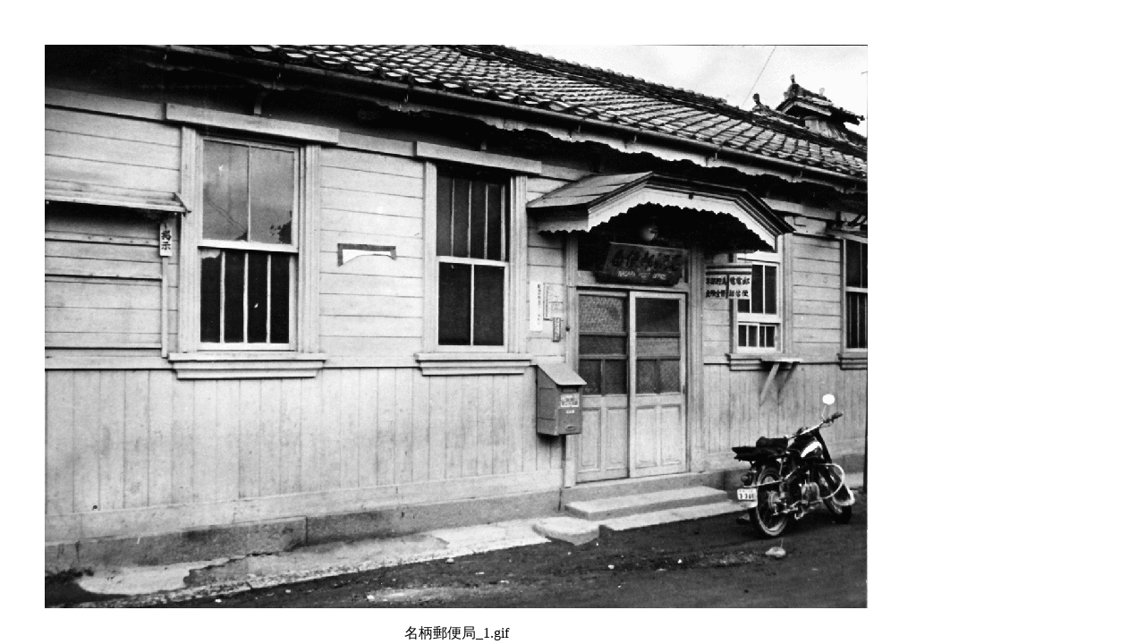

--- FILE ---
content_type: text/html
request_url: https://www.library.pref.nara.jp/supporter/naraweb/page_thumb10023.html
body_size: 870
content:
<!DOCTYPE HTML PUBLIC "-//W3C//DTD HTML 4.01 Transitional//EN" "http://www.w3.org/TR/html4/loose.dtd">
<HTML>
<HEAD>
<META http-equiv="Content-Type" content="text/html; charset=UTF-8">
<META name="GENERATOR" content="JustSystems Homepage Builder Version 17.0.1.0 for Windows">
<META http-equiv="Content-Style-Type" content="text/css">
<META name="justsystems:HPB-Input-Mode" content="mode/flm">
<TITLE>画像のページ 49</TITLE>
</HEAD>
<BODY>
<DIV style="top : 50px;left : 50px;
  position : absolute;
  z-index : 1;
" id="Layer1">
  <DIV>
    <TABLE cellpadding="0" cellspacing="0">
      <TBODY>
        <TR>
          <TD align="center"><IMG border="0" src="名柄郵便局_1.gif" width="920" height="630"><BR>
          <BR>
          名柄郵便局_1.gif</TD>
        </TR>
      </TBODY>
    </TABLE>
  </DIV>
</DIV>
</BODY>
</HTML>